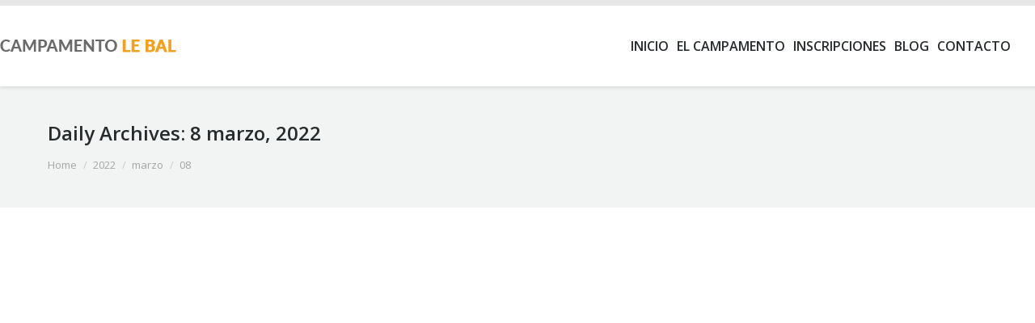

--- FILE ---
content_type: text/css
request_url: https://campamentolebal.com/wp-content/themes/dt-the7/css/compiled/media-skin07s.css?ver=3.6.0.1
body_size: 5629
content:
@charset "utf-8";
@media screen and (min-width: 1040px) {
  .dt-mobile-header,
  .dt-mobile-menu-icon,
  .mobile-header-space,
  .masthead .mobile-header-bar,
  .transparent .header-space {
    display: none;
  }
  .header-side-left.footer-overlap:not(.sticky-header) #footer {
    padding-left: 300px;
    margin-left: -300px;
  }
  .header-side-right.footer-overlap:not(.sticky-header) #footer {
    padding-right: 300px;
    margin-right: -300px;
  }
  .header-side-left.header-side-line.footer-overlap #footer,
  .overlay-navigation.header-side-line.footer-overlap #footer {
    padding-left: 60px;
    margin-left: -60px;
  }
  .header-side-left.header-side-line.footer-overlap .boxed #footer,
  .overlay-navigation.header-side-line.footer-overlap .boxed #footer {
    padding-left: 0;
    margin-left: 0;
  }
  .header-side-right.header-side-line.footer-overlap #footer {
    padding-right: 60px;
    margin-right: -60px;
  }
  .overlay-navigation .sticky-header-overlay {
    display: none;
  }
  .phantom-sticky.fixed-masthead .masthead:not(.side-header):not(.mixed-header),
  .phantom-sticky.fixed-masthead .masthead.side-header-h-stroke,
  .transparent.phantom-sticky .masthead.side-header-h-stroke {
    position: fixed;
    top: 0;
    width: 100%;
    z-index: 500;
  }
  .phantom-sticky.sticky-on .masthead:not(.mixed-header):not(.side-header):not(.masthead-mobile),
  .phantom-sticky.sticky-on .mixed-header.side-header-h-stroke {
    background: #ffffff !important;
  }
  .phantom-line-decoration.phantom-sticky.sticky-on .masthead:not(.side-header):not(.mixed-header),
  .phantom-line-decoration.phantom-sticky.sticky-on .mixed-header.side-header-h-stroke {
    border-bottom: 1px solid #dd3333;
    -webkit-box-shadow: none !important;
    box-shadow: none !important;
  }
  .phantom-shadow-decoration.phantom-sticky.sticky-on .masthead:not(.side-header):not(.mixed-header),
  .phantom-shadow-decoration.phantom-sticky.sticky-on .mixed-header.side-header-h-stroke {
    -webkit-box-shadow: 1px 1px 4px 1px rgba(0,0,0,0.1);
    box-shadow: 1px 1px 4px 1px rgba(0,0,0,0.1);
    border-bottom: none;
  }
  .phantom-disable-decoration.phantom-sticky.sticky-on .masthead:not(.side-header):not(.mixed-header),
  .phantom-disable-decoration.phantom-sticky.sticky-on .mixed-header.side-header-h-stroke {
    -webkit-box-shadow: none !important;
    box-shadow: none !important;
    border-bottom: none;
  }
  .phantom-sticky.sticky-on:not(.phantom-shadow-decoration) .masthead.shadow-decoration:not(.side-header-menu-icon) {
    -webkit-box-shadow: none;
    box-shadow: none;
  }
  .floating-navigation-below-slider.phantom-sticky:not(.transparent) .masthead:not(.side-header):not(.mixed-header),
  .floating-navigation-below-slider.phantom-sticky:not(.transparent) .masthead.side-header-h-stroke,
  .floating-navigation-below-slider.transparent.phantom-sticky:not(.transparent) .masthead.side-header-h-stroke {
    position: relative;
    top: 0 !important;
  }
  .floating-navigation-below-slider.phantom-sticky.transparent .masthead:not(.side-header):not(.mixed-header),
  .floating-navigation-below-slider.phantom-sticky.transparent .masthead.side-header-h-stroke,
  .floating-navigation-below-slider.transparent.phantom-sticky.transparent .masthead.side-header-h-stroke {
    position: absolute;
  }
  .sticky-on.floating-navigation-below-slider.phantom-sticky .masthead:not(.side-header):not(.mixed-header),
  .sticky-on.floating-navigation-below-slider.phantom-sticky .masthead.side-header-h-stroke,
  .sticky-on.floating-navigation-below-slider.transparent.phantom-sticky .masthead.side-header-h-stroke {
    position: fixed;
  }
  .floating-navigation-below-slider.phantom-sticky .header-space {
    display: none;
  }
  .phantom-sticky:not(.overlap):not(.transparent) .masthead:not(.side-header) {
    -webkit-transition: background-color 330ms ease;
    transition: background-color 330ms ease;
  }
  .phantom-sticky .page-inner .masthead:not(.side-header) {
    -webkit-backface-visibility: hidden;
  }
  .phantom-sticky.sticky-off.phantom-custom-logo-on .branding .sticky-logo,
  .phantom-sticky.sticky-on.phantom-custom-logo-on .branding > a:not(.sticky-logo),
  .phantom-sticky.sticky-on.phantom-custom-logo-on .branding > img:not(.sticky-logo) {
    display: none;
    opacity: 0;
  }
  .phantom-sticky.sticky-off:not(.phantom-custom-logo-on) .branding .sticky-logo,
  .phantom-sticky.sticky-on:not(.phantom-custom-logo-on) .branding .sticky-logo,
  .phantom-main-logo-on.phantom-sticky.sticky-on .branding > a,
  .phantom-main-logo-on.phantom-sticky.sticky-on .branding > img,
  .phantom-logo-off.phantom-sticky.sticky-on .branding > a,
  .phantom-logo-off.phantom-sticky.sticky-on .branding > img {
    display: none;
    visibility: hidden;
  }
  .phantom-main-logo-on.phantom-sticky.sticky-on .branding .sticky-logo {
    display: block;
    visibility: visible;
  }
  .phantom-sticky.sticky-off.phantom-custom-logo-on .branding .sticky-logo,
  .phantom-sticky.sticky-on.phantom-custom-logo-on .branding > a:not(.sticky-logo),
  .phantom-sticky.sticky-on.phantom-custom-logo-on .branding > img:not(.sticky-logo) {
    visibility: hidden;
  }
  .phantom-sticky.sticky-on.phantom-custom-logo-on .branding .sticky-logo,
  .phantom-sticky.sticky-off.phantom-custom-logo-on .branding > a:not(.sticky-logo),
  .phantom-sticky.sticky-off.phantom-custom-logo-on .branding > img:not(.sticky-logo) {
    visibility: visible;
  }
  .phantom-main-logo-on.phantom-sticky .branding .sticky-logo {
    display: none;
  }
  .phantom-sticky #page .side-header .branding > a:not(.sticky-logo),
  .phantom-sticky #page .side-header .branding > img:not(.sticky-logo):not(.mobile-logo) {
    display: block;
    opacity: 1;
    -webkit-animation: none;
    animation: none;
    visibility: visible;
  }
  .masthead.widgets .hide-on-desktop,
  .masthead .hide-on-desktop {
    display: none;
  }
}
@media screen and (min-width: 800px) {
  .transparent:not(.photo-scroller-album):not(.phantom-sticky) .masthead:not(.side-header):not(.mixed-header),
  .transparent .mixed-header.side-header-h-stroke {
    position: absolute;
    width: 100%;
    z-index: 101;
  }
}
@media screen and (max-width: 1040px) {
  .overlay-navigation.header-side-line #page,
  .header-side-left.header-side-line #page {
    padding: 0 !important;
  }
  .header-side-left #page {
    padding-left: 0 !important;
  }
  .header-side-right #page {
    padding-right: 0 !important;
  }
  .masthead .main-nav,
  .masthead:not(.side-header) .main-nav,
  #phantom,
  .masthead:not(.side-header) .header-bar,
  .masthead.side-header .header-bar,
  .header-scrollbar-wrap,
  .masthead.mixed-header,
  .header-space,
  .hide-overlay {
    display: none;
  }
  .sticky-header .masthead.side-header,
  .overlay-navigation .masthead.side-header {
    display: none;
  }
  .sticky-header .masthead.mixed-header,
  .overlay-navigation .masthead.mixed-header,
  .dt-mobile-header {
    display: block;
  }
  .phantom-fade.hidden-header:not(.sticky-header):not(.overlay-navigation) .masthead,
  .phantom-slide.hidden-header:not(.sticky-header):not(.overlay-navigation) .masthead,
  .phantom-sticky.hidden-header:not(.sticky-header):not(.overlay-navigation) .masthead {
    display: block;
  }
  .show-floating-icon.masthead:not(.side-header),
  .fixed-mobile-header .masthead:not(.side-header) {
    -webkit-transform: none !important;
    transform: none !important;
  }
  .phantom-fade.hidden-header.sticky-header .mixed-header,
  .phantom-fade.hidden-header.overlay-navigation .mixed-header,
  .phantom-slide.hidden-header.sticky-header .mixed-header,
  .phantom-slide.hidden-header.overlay-navigation .mixed-header,
  .phantom-sticky.hidden-header.sticky-header .mixed-header,
  .phantom-sticky.hidden-header.overlay-navigation .mixed-header {
    display: block;
  }
  .sticky-mobile-header:not(.transparent) .mobile-header-space {
    display: block;
  }
  .masthead .mobile-header-bar {
    display: -webkit-flex;
    display: -moz-flex;
    display: -ms-flexbox;
    display: -ms-flex;
    display: flex;
  }
  .dt-mobile-menu-icon {
    display: -webkit-inline-flex;
    display: -moz-inline-flex;
    display: -ms-inline-flexbox;
    display: -ms-inline-flex;
    display: inline-flex;
    -webkit-align-items: center;
    -moz-align-items: center;
    -ms-align-items: center;
    -ms-flex-align: center;
    align-items: center;
  }
  .masthead .mobile-header-bar {
    min-height: 60px;
  }
  .masthead.full-width,
  .masthead.mixed-header {
    padding: 0 44px;
    box-sizing: border-box;
  }
  .top-bar {
    padding-left: 0;
    padding-right: 0;
  }
  .top-bar.top-bar-disabled {
    display: none;
  }
  .top-bar .soc-ico a {
    float: none;
    display: inline-block;
    vertical-align: middle;
  }
  #bottom-bar .mini-nav select,
  #bottom-bar .menu-select {
    display: inline-block;
  }
  .header-side-left:not(.header-top-line-active) .masthead,
  .header-side-right:not(.header-top-line-active) .masthead,
  .overlay-navigation:not(.header-top-line-active) .masthead {
    position: relative;
    top: 0 !important;
    left: 0 !important;
    width: 100% !important;
    margin-left: 0;
    margin-right: 0;
    -webkit-transform: none !important;
    transform: none !important;
    -webkit-transition: none !important;
    transition: none !important;
  }
  .header-side-left:not(.header-top-line-active) .masthead.line-decoration,
  .header-side-right:not(.header-top-line-active) .masthead.line-decoration {
    border: none;
    border-bottom: 1px solid #dd3333;
  }
  #page .mixed-header.side-header-menu-icon.line-decoration,
  #page .mixed-header.side-header-v-stroke.line-decoration {
    border-bottom: 1px solid #dd9933;
  }
  .masthead.shadow-decoration.side-header-menu-icon {
    -webkit-box-shadow: 1px 1px 4px 1px rgba(0,0,0,0.1);
    box-shadow: 1px 1px 4px 1px rgba(0,0,0,0.1);
  }
  .mixed-header.side-header-menu-icon {
    background-color: #ffffff;
  }
  .sticky-header.header-side-line .mixed-header.side-header-v-stroke {
    margin: 0;
  }
  .side-header-v-stroke .mini-login,
  .side-header-v-stroke .mini-search,
  .side-header-v-stroke .shopping-cart,
  .side-header-v-stroke .mini-contacts,
  .side-header-v-stroke .text-area,
  .side-header-v-stroke .mini-nav,
  .side-header-v-stroke .soc-ico,
  .side-header-v-stroke .mini-wpml {
    margin: 0 10px;
  }
  .transparent .masthead.side-header {
    position: absolute;
    height: auto;
  }
  .transparent .masthead.full-width-line:not(.side-header) {
    border-bottom: none;
  }
  .sticky-header.fade-header-animation .side-header,
  .overlay-navigation .masthead {
    opacity: 1 !important;
    visibility: visible !important;
    -webkit-animation: none !important;
    animation: none !important;
  }
  .sticky-header.header-side-left.slide-header-animation .side-header {
    -ms-transform: translate3d(0,0,0);
    -webkit-transform: translate3d(0,0,0);
    transform: translate3d(0,0,0);
  }
  .floating-mobile-menu-icon.admin-bar .dt-mobile-menu-icon.floating-btn {
    top: 50px;
  }
  .overlap #main-slideshow,
  .overlap #fancy-header,
  .overlap .page-title {
    margin: -50px auto;
  }
  .overlap #fancy-header .wf-wrap,
  .overlap #fancy-header.fancy-header .wf-wrap {
    padding-top: 50px;
    padding-bottom: 50px;
  }
  .overlap .page-title .wf-wrap {
    padding-top: 30px !important;
    padding-bottom: 30px;
  }
  .overlap .rsHomePorthole .rsCapt {
    bottom: 75px;
  }
  .overlap #page .ls-defaultskin .ls-bottom-slidebuttons,
  .overlap #page .ls-defaultskin .ls-nav-start,
  .overlap #page .ls-defaultskin .ls-nav-stop,
  .overlap #page .ls-defaultskin .ls-nav-sides {
    top: -67px;
  }
  .overlap #page .ls-defaultskin .ls-bottom-slidebuttons {
    top: -69px;
  }
  .is-webkit.overlap .main-gradient {
    height: 50px;
    margin-top: -49px;
  }
  .is-webkit.overlap #main .wf-wrap {
    top: 0;
  }
  .is-webkit.overlap #main {
    padding-bottom: 50px;
  }
  #page .project-navigation {
    top: 10px;
    right: 10px;
  }
  .mobile-branding img.mobile-logo,
  .show-device-logo .branding img,
  .show-device-logo .mobile-branding img {
    display: none;
  }
  .show-device-logo .branding img.mobile-logo,
  .show-device-logo .mobile-branding img.mobile-logo {
    display: block;
    max-width: 100%;
    height: auto;
  }
  .first-switch-logo-center.first-switch-menu-left .mobile-header-bar .mobile-mini-widgets {
    -webkit-order: 2;
    -moz-order: 2;
    -ms-flex-order: 2;
    order: 2;
  }
  .first-switch-logo-center.first-switch-menu-left .mobile-header-bar .mobile-branding {
    -webkit-order: 1;
    -moz-order: 1;
    -ms-flex-order: 1;
    order: 1;
  }
  .first-switch-logo-right.first-switch-menu-left .mobile-header-bar {
    -webkit-justify-content: flex-start;
    -moz-justify-content: flex-start;
    -ms-flex-pack: flex-start;
    -ms-justify-content: flex-start;
    justify-content: flex-start;
    -ms-flex-pack: start;
  }
  .first-switch-logo-right.first-switch-menu-left .mobile-header-bar .mobile-branding {
    -webkit-flex-grow: 1;
    -moz-flex-grow: 1;
    -ms-flex-positive: 1;
    -ms-flex-grow: 1;
    flex-grow: 1;
    -webkit-justify-content: flex-end;
    -moz-justify-content: flex-end;
    -ms-flex-pack: flex-end;
    -ms-justify-content: flex-end;
    justify-content: flex-end;
    -ms-flex-pack: end;
  }
  .first-switch-logo-left.first-switch-menu-right .mobile-header-bar {
    -webkit-justify-content: flex-start;
    -moz-justify-content: flex-start;
    -ms-flex-pack: flex-start;
    -ms-justify-content: flex-start;
    justify-content: flex-start;
    -ms-flex-pack: start;
  }
  .first-switch-logo-left.first-switch-menu-right .mobile-header-bar .mobile-branding {
    -webkit-flex-grow: 1;
    -moz-flex-grow: 1;
    -ms-flex-positive: 1;
    -ms-flex-grow: 1;
    flex-grow: 1;
    -webkit-justify-content: flex-start;
    -moz-justify-content: flex-start;
    -ms-flex-pack: flex-start;
    -ms-justify-content: flex-start;
    justify-content: flex-start;
    -ms-flex-pack: start;
    -webkit-order: 0;
    -moz-order: 0;
    -ms-flex-order: 0;
    order: 0;
  }
  .first-switch-logo-left.first-switch-menu-right .mobile-header-bar .mobile-mini-widgets {
    -webkit-order: 1;
    -moz-order: 1;
    -ms-flex-order: 1;
    order: 1;
  }
  .first-switch-logo-left.first-switch-menu-right .mobile-header-bar .mobile-navigation {
    -webkit-order: 2;
    -moz-order: 2;
    -ms-flex-order: 2;
    order: 2;
  }
  .first-switch-logo-center.first-switch-menu-right .mobile-branding {
    -webkit-order: 0;
    -moz-order: 0;
    -ms-flex-order: 0;
    order: 0;
  }
  .first-switch-logo-center.first-switch-menu-right .mobile-navigation {
    -webkit-order: 2;
    -moz-order: 2;
    -ms-flex-order: 2;
    order: 2;
  }
  .mobile-sticky-header-overlay.active {
    opacity: 1;
    visibility: visible;
    z-index: 9601;
  }
  .show-overlay-mobile-header .sticky-header-overlay.active,
  .closed-overlay-mobile-header .sticky-header-overlay.active {
    opacity: 0;
    visibility: hidden;
  }
  .header-side-left.footer-overlap #footer {
    padding-left: 0;
    margin-left: 0;
  }
  .header-side-right.footer-overlap #footer {
    padding-right: 0;
    margin-right: 0;
  }
  .footer-overlap .footer {
    width: 100% !important;
  }
  .floating-navigation-below-slider.phantom-sticky:not(.transparent):not(.sticky-mobile-header) .masthead-mobile {
    top: 0 !important;
  }
  .mobile-mini-widgets-in-menu {
    display: -webkit-flex !important;
    display: -moz-flex !important;
    display: -ms-flexbox !important;
    display: -ms-flex !important;
    display: flex !important;
    -webkit-flex-flow: row wrap;
    -moz-flex-flow: row wrap;
    -ms-flex-flow: row wrap;
    flex-flow: row wrap;
    -webkit-align-items: center;
    -moz-align-items: center;
    -ms-align-items: center;
    -ms-flex-align: center;
    align-items: center;
  }
}
@media screen and (min-width: 800px) and (max-width: 1040px) {
  .floating-navigation-below-slider.sticky-mobile-header:not(.transparent) .masthead,
  .floating-navigation-below-slider.floating-mobile-menu-icon:not(.transparent) .masthead {
    position: relative;
    top: 0 !important;
  }
  .sticky-mobile-header .masthead {
    height: auto;
    width: 100%;
  }
  .sticky-mobile-header:not(.floating-navigation-below-slider) .masthead {
    position: fixed !important;
    top: 0;
  }
  .sticky-mobile-header.floating-navigation-below-slider.fixed-mobile-header .masthead {
    position: fixed !important;
    top: 0 !important;
  }
  .sticky-mobile-header.floating-navigation-below-slider .mobile-header-space {
    display: none;
  }
  .sticky-mobile-header.admin-bar:not(.floating-navigation-below-slider) .masthead {
    top: 32px !important;
  }
  .transparent:not(.photo-scroller-album) .masthead:not(.side-header):not(.mixed-header) {
    position: absolute;
    width: 100%;
    z-index: 101;
  }
  .first-switch-logo-center.first-switch-menu-left .mobile-header-bar .mobile-mini-widgets {
    -webkit-flex: 1 1 0%;
    -moz-flex: 1 1 0%;
    -ms-flex: 1 1 0%;
    flex: 1 1 0%;
    -webkit-flex-flow: row wrap;
    -moz-flex-flow: row wrap;
    -ms-flex-flow: row wrap;
    flex-flow: row wrap;
    -webkit-justify-content: flex-end;
    -moz-justify-content: flex-end;
    -ms-flex-pack: flex-end;
    -ms-justify-content: flex-end;
    justify-content: flex-end;
    -ms-flex-pack: end;
  }
  .first-switch-logo-center.first-switch-menu-left .mobile-navigation {
    -webkit-flex: 1 1 0%;
    -moz-flex: 1 1 0%;
    -ms-flex: 1 1 0%;
    flex: 1 1 0%;
  }
  .first-switch-logo-center.first-switch-menu-right .mobile-navigation {
    -webkit-flex: 1 1 0%;
    -moz-flex: 1 1 0%;
    -ms-flex: 1 1 0%;
    flex: 1 1 0%;
    -webkit-justify-content: flex-end;
    -moz-justify-content: flex-end;
    -ms-flex-pack: flex-end;
    -ms-justify-content: flex-end;
    justify-content: flex-end;
    -ms-flex-pack: end;
  }
  .first-switch-logo-center.first-switch-menu-right .mobile-header-bar .mobile-mini-widgets {
    -webkit-flex: 1 1 0%;
    -moz-flex: 1 1 0%;
    -ms-flex: 1 1 0%;
    flex: 1 1 0%;
    -webkit-flex-flow: row wrap;
    -moz-flex-flow: row wrap;
    -ms-flex-flow: row wrap;
    flex-flow: row wrap;
    -webkit-justify-content: flex-start;
    -moz-justify-content: flex-start;
    -ms-flex-pack: flex-start;
    -ms-justify-content: flex-start;
    justify-content: flex-start;
    -ms-flex-pack: start;
  }
  .first-switch-logo-center.first-switch-menu-left .mobile-header-bar .mobile-mini-widgets .last {
    margin-right: 0;
  }
  .first-switch-logo-right.first-switch-menu-left .mobile-header-bar .dt-mobile-menu-icon {
    margin-right: 34px;
  }
  .first-switch-logo-left.first-switch-menu-right .mobile-header-bar .dt-mobile-menu-icon {
    margin-left: 34px;
  }
  .first-switch-logo-center.first-switch-menu-right .mobile-header-bar .mobile-mini-widgets .first {
    margin-left: 0;
  }
  .masthead.widgets .in-menu-first-switch,
  .masthead .in-menu-first-switch {
    display: none;
  }
  .masthead.widgets .hide-on-first-switch,
  .masthead .hide-on-first-switch,
  .dt-mobile-header .hide-on-first-switch {
    display: none;
  }
  .mobile-mini-widgets-in-menu .in-menu-second-switch,
  .masthead.widgets .show-on-second-switch,
  .masthead .show-on-second-switch {
    display: none;
  }
  .mobile-mini-widgets-in-menu .in-menu-first-switch {
    display: inline-block;
  }
}
@media screen and (max-width: 800px) {
  .masthead {
    top: 0 !important;
  }
  .sticky-mobile-header .masthead {
    position: fixed !important;
    height: auto;
    width: 100%;
  }
  .masthead:not(.side-header) {
    -webkit-transform: none !important;
    transform: none !important;
  }
  .sticky-mobile-header .mobile-header-space {
    display: block;
  }
  .transparent .masthead:not(.side-header):not(.mixed-header),
  .overlap .masthead:not(.mixed-header) {
    background: #ffffff none repeat center center !important;
  }
  .overlap .masthead.mixed-header,
  .transparent .masthead.mixed-header {
    background: #ffffff !important;
  }
  .overlap #main-slideshow,
  .overlap #fancy-header,
  .overlap .page-title {
    margin: 0 auto;
  }
  .is-webkit.overlap .main-gradient {
    height: 0;
    margin-top: 0;
  }
  .is-webkit.overlap #main .wf-wrap {
    top: 0;
  }
  .is-webkit.overlap #main {
    padding-bottom: 50px;
  }
  .masthead .mobile-header-bar {
    min-height: 60px;
  }
  .masthead .mobile-header-bar .mobile-mini-widgets > *,
  .masthead .mobile-mini-widgets .in-menu-second-switch {
    display: none;
  }
  .masthead .top-bar,
  .hide-on-second-switch {
    display: none !important;
  }
  .show-on-second-switch {
    display: block !important;
  }
  .dt-mobile-header .mini-widgets {
    display: none;
  }
  .mobile-mini-widgets-in-menu .near-logo-second-switch {
    display: none;
  }
  .masthead .mobile-mini-widgets .near-logo-second-switch.show-on-second-switch {
    display: inline-block;
  }
  .masthead.line-decoration {
    border-bottom: none;
  }
  .mini-contacts {
    white-space: normal;
  }
  .second-switch-logo-center.second-switch-menu-left .mobile-header-bar .mobile-mini-widgets {
    -webkit-order: 2;
    -moz-order: 2;
    -ms-flex-order: 2;
    order: 2;
    -webkit-flex: 1 1 0%;
    -moz-flex: 1 1 0%;
    -ms-flex: 1 1 0%;
    flex: 1 1 0%;
    -webkit-flex-flow: row wrap;
    -moz-flex-flow: row wrap;
    -ms-flex-flow: row wrap;
    flex-flow: row wrap;
    -webkit-justify-content: flex-end;
    -moz-justify-content: flex-end;
    -ms-flex-pack: flex-end;
    -ms-justify-content: flex-end;
    justify-content: flex-end;
    -ms-flex-pack: end;
  }
  .second-switch-logo-center.second-switch-menu-left .mobile-header-bar .mobile-branding {
    -webkit-order: 1;
    -moz-order: 1;
    -ms-flex-order: 1;
    order: 1;
    -webkit-justify-content: center;
    -moz-justify-content: center;
    -ms-flex-pack: center;
    -ms-justify-content: center;
    justify-content: center;
  }
  .second-switch-logo-center.second-switch-menu-left .mobile-header-bar .mobile-navigation {
    -webkit-order: 0;
    -moz-order: 0;
    -ms-flex-order: 0;
    order: 0;
    -webkit-flex: 1 1 0%;
    -moz-flex: 1 1 0%;
    -ms-flex: 1 1 0%;
    flex: 1 1 0%;
    -ms-flex-positive: 1;
    -ms-flex-negative: 1;
    -ms-flex-preferred-size: 0%;
  }
  .second-switch-logo-center.second-switch-menu-left .mobile-header-bar .mobile-mini-widgets .last {
    margin-right: 0;
  }
  .second-switch-logo-right.second-switch-menu-left .mobile-header-bar {
    -webkit-justify-content: flex-start;
    -moz-justify-content: flex-start;
    -ms-flex-pack: flex-start;
    -ms-justify-content: flex-start;
    justify-content: flex-start;
    -ms-flex-pack: start;
  }
  .second-switch-logo-right.second-switch-menu-left .mobile-header-bar .mobile-branding {
    -webkit-flex-grow: 1;
    -moz-flex-grow: 1;
    -ms-flex-positive: 1;
    -ms-flex-grow: 1;
    flex-grow: 1;
    -webkit-order: 2;
    -moz-order: 2;
    -ms-flex-order: 2;
    order: 2;
    -webkit-justify-content: flex-end;
    -moz-justify-content: flex-end;
    -ms-flex-pack: flex-end;
    -ms-justify-content: flex-end;
    justify-content: flex-end;
    -ms-flex-pack: end;
  }
  .second-switch-logo-right.second-switch-menu-left .mobile-header-bar .mobile-navigation {
    -webkit-order: 0;
    -moz-order: 0;
    -ms-flex-order: 0;
    order: 0;
  }
  .second-switch-logo-right.second-switch-menu-left .mobile-header-bar .dt-mobile-menu-icon {
    margin-right: 34px;
  }
  .second-switch-logo-left.second-switch-menu-right .mobile-header-bar {
    -webkit-justify-content: flex-start;
    -moz-justify-content: flex-start;
    -ms-flex-pack: flex-start;
    -ms-justify-content: flex-start;
    justify-content: flex-start;
    -ms-flex-pack: start;
  }
  .second-switch-logo-left.second-switch-menu-right .mobile-header-bar .mobile-branding {
    -webkit-flex-grow: 1;
    -moz-flex-grow: 1;
    -ms-flex-positive: 1;
    -ms-flex-grow: 1;
    flex-grow: 1;
    -webkit-justify-content: flex-start;
    -moz-justify-content: flex-start;
    -ms-flex-pack: flex-start;
    -ms-justify-content: flex-start;
    justify-content: flex-start;
    -ms-flex-pack: start;
    -webkit-order: 0;
    -moz-order: 0;
    -ms-flex-order: 0;
    order: 0;
  }
  .second-switch-logo-left.second-switch-menu-right .mobile-header-bar .mobile-mini-widgets {
    -webkit-order: 1;
    -moz-order: 1;
    -ms-flex-order: 1;
    order: 1;
  }
  .second-switch-logo-left.second-switch-menu-right .mobile-header-bar .mobile-navigation {
    -webkit-order: 2;
    -moz-order: 2;
    -ms-flex-order: 2;
    order: 2;
  }
  .second-switch-logo-left.second-switch-menu-right .mobile-header-bar .dt-mobile-menu-icon {
    margin-left: 34px;
  }
  .second-switch-logo-center.second-switch-menu-right .mobile-header-bar .mobile-branding {
    -webkit-order: 1;
    -moz-order: 1;
    -ms-flex-order: 1;
    order: 1;
    -webkit-justify-content: center;
    -moz-justify-content: center;
    -ms-flex-pack: center;
    -ms-justify-content: center;
    justify-content: center;
  }
  .second-switch-logo-center.second-switch-menu-right .mobile-navigation {
    -webkit-order: 2;
    -moz-order: 2;
    -ms-flex-order: 2;
    order: 2;
    -webkit-flex: 1 1 0%;
    -moz-flex: 1 1 0%;
    -ms-flex: 1 1 0%;
    flex: 1 1 0%;
    -ms-flex-positive: 1;
    -ms-flex-negative: 1;
    -ms-flex-preferred-size: 0%;
    -webkit-justify-content: flex-end;
    -moz-justify-content: flex-end;
    -ms-flex-pack: flex-end;
    -ms-justify-content: flex-end;
    justify-content: flex-end;
    -ms-flex-pack: end;
  }
  .second-switch-logo-center.second-switch-menu-right .mobile-header-bar .mobile-mini-widgets {
    -webkit-order: 0;
    -moz-order: 0;
    -ms-flex-order: 0;
    order: 0;
    -webkit-flex: 1 1 0%;
    -moz-flex: 1 1 0%;
    -ms-flex: 1 1 0%;
    flex: 1 1 0%;
    -ms-flex-positive: 1;
    -ms-flex-negative: 1;
    -ms-flex-preferred-size: 0%;
    -webkit-flex-flow: row wrap;
    -moz-flex-flow: row wrap;
    -ms-flex-flow: row wrap;
    flex-flow: row wrap;
    -webkit-justify-content: flex-start;
    -moz-justify-content: flex-start;
    -ms-flex-pack: flex-start;
    -ms-justify-content: flex-start;
    justify-content: flex-start;
    -ms-flex-pack: start;
  }
  .second-switch-logo-center.second-switch-menu-right .mobile-header-bar .mobile-mini-widgets .first {
    margin-left: 0;
  }
  .show-mobile-logo .branding img,
  .show-device-logo .branding img.mobile-logo,
  .side-header.show-device-logo .branding img.mobile-logo,
  .show-mobile-logo.show-device-logo .branding img,
  .show-mobile-logo.side-header.show-device-logo .branding img,
  .show-mobile-logo .mobile-branding img,
  .show-device-logo .mobile-branding img.mobile-logo,
  .side-header.show-device-logo .mobile-branding img.mobile-logo,
  .show-mobile-logo.show-device-logo .mobile-branding img,
  .show-mobile-logo.side-header.show-device-logo .mobile-branding img {
    display: none;
  }
  .show-mobile-logo .branding img.mobile-logo,
  .show-mobile-logo.show-device-logo .branding img.mobile-logo,
  .show-device-logo .branding img,
  .show-mobile-logo .mobile-branding img.mobile-logo,
  .show-mobile-logo.show-device-logo .mobile-branding img.mobile-logo,
  .show-device-logo .mobile-branding img {
    display: inline-block;
    max-width: 100%;
    height: auto;
  }
  #fancy-header,
  .page-title {
    min-height: 100% !important;
  }
  #page #fancy-header > .wf-wrap,
  .page-title .wf-container-title {
    display: table;
    width: 100%;
  }
  .page-title .wf-container-title,
  #fancy-header .wf-wrap {
    padding-top: 20px !important;
    padding-bottom: 20px !important;
  }
  .page-title.disabled-bg .wf-wrap {
    padding-top: 0;
    padding-bottom: 0;
  }
  .page-title > .wf-wrap {
    padding-top: 0 !important;
  }
  .fancy-header .wf-table,
  .fancy-header .wf-td,
  .page-title .wf-table,
  .page-title .wf-td {
    display: block;
    width: 100%;
    text-align: center;
  }
  .fancy-header .wf-table,
  .page-title .wf-table {
    height: auto !important;
  }
  #fancy-header .wf-table,
  .page-title .wf-table {
    display: table-cell;
    vertical-align: middle;
  }
  .page-title.disabled-bg .wf-table {
    vertical-align: bottom;
  }
  .page-title.title-right h1,
  .page-title.title-left .hr-breadcrumbs,
  .title-left .breadcrumbs,
  .content-right.fancy-header .wf-td,
  .page-title.content-right .wf-td,
  .page-title.content-left .wf-td,
  .page-title.content-right .wf-td {
    text-align: center;
  }
  .title-left .breadcrumbs,
  .page-title.title-left .hr-breadcrumbs {
    float: none;
  }
  .breadcrumbs {
    margin-bottom: 10px;
  }
  .breadcrumbs.breadcrumbs-bg {
    margin-top: 10px;
  }
  .title-right .breadcrumbs {
    margin: 10px 0 10px 0;
  }
  .fancy-header .hgroup,
  .page-title .hgroup {
    padding-bottom: 5px;
  }
  .breadcrumbs-off .hgroup {
    padding-bottom: 5px;
  }
  .title-right .hgroup {
    padding: 0 0 5px 0;
  }
  .title-right.breadcrumbs-off .hgroup {
    padding-top: 5px;
  }
  .page-title.title-left.disabled-bg h1 {
    margin: 5px 0;
  }
  .title-left.disabled-bg .breadcrumbs {
    margin-bottom: 0;
  }
}
@media screen and (min-width: 800px) {
  .transparent.video-playing .masthead {
    display: none !important;
  }
  .video-playing .rsHomePorthole .rsCloseVideoBtn {
    top: 30px;
  }
  .overlap.video-playing #main-slideshow,
  .overlap.video-playing #fancy-header,
  .overlap.video-playing .page-title {
    margin-top: 0;
    margin-bottom: 0;
  }
}
@media screen and (max-width: 970px) {
  .sidebar-right .content,
  .sidebar-left .content {
    width: 100%;
    padding-right: 22px;
    padding-left: 22px;
  }
  .sidebar-right .sidebar,
  .sidebar-left .sidebar {
    border: none;
  }
  .sidebar-right .sidebar,
  .sidebar-left .sidebar,
  .sidebar-divider-off.sidebar-right .sidebar,
  .sidebar-divider-off.sidebar-left .sidebar,
  .sidebar-right .sidebar.solid-bg,
  .sidebar-left .sidebar.solid-bg,
  .sidebar-right .sidebar.bg-under-widget,
  .sidebar-left .sidebar.bg-under-widget {
    width: 100%;
    margin-right: 0;
    margin-left: 0;
    padding-right: 22px;
    padding-left: 22px;
  }
  .mobile-hide-sidebar .sidebar {
    display: none;
  }
  .sidebar {
    padding-top: 50px;
  }
  .content,
  .sidebar,
  .project-even .alignleft,
  .project-even ul.royalSlider.alignleft {
    width: 100%;
  }
  .layout-list .blog-content,
  .layout-list .blog-media,
  .layout-list .project-list-content,
  .layout-list .project-list-media {
    float: none;
    width: 100% !important;
  }
  .layout-list .buttons-on-img,
  .layout-list .project-even .buttons-on-img {
    margin-left: 0;
    margin-right: 0;
  }
  .blog.layout-list .post .alignleft {
    margin-right: 0;
    margin-left: 0;
  }
}
@media screen and (max-width: 970px) {
  .footer .widget {
    width: 100%;
  }
  .mobile-hide-footer #footer > .wf-wrap {
    display: none;
  }
  .footer-overlap .page-inner {
    margin-bottom: 0 !important;
  }
  .footer-overlap .footer {
    position: relative !important;
    left: 0 !important;
  }
  #bottom-bar .wf-table,
  #bottom-bar .wf-td {
    display: block;
    text-align: center;
  }
  #bottom-bar .wf-table {
    height: auto;
  }
  #bottom-bar .wf-td {
    margin: 5px 0;
  }
  .wf-container-bottom {
    padding: 10px 0;
  }
  #branding-bottom,
  #bottom-bar .wf-float-left,
  #bottom-bar .wf-float-right {
    display: block;
    float: none;
    width: auto;
    padding-left: 0;
    padding-right: 0;
    margin-right: auto;
    margin-left: auto;
    text-align: center;
  }
  #bottom-bar .mini-nav ul {
    display: none;
  }
  #bottom-bar .mini-nav select,
  #bottom-bar .menu-select {
    display: inline-block;
  }
  #bottom-bar .menu-select {
    position: relative;
    opacity: 1;
    visibility: visible;
  }
  .header-side-left.footer-overlap:not(.sticky-header) #footer {
    padding-left: 0;
    margin-left: 0;
  }
  .header-side-right.footer-overlap:not(.sticky-header) #footer {
    padding-right: 0;
    margin-right: 0;
  }
  .header-side-left.header-side-line.footer-overlap #footer,
  .overlay-navigation.header-side-line.footer-overlap #footer {
    padding-left: 0;
    margin-left: 0;
  }
  .header-side-left.header-side-line.footer-overlap .boxed #footer,
  .overlay-navigation.header-side-line.footer-overlap .boxed #footer {
    padding-left: 0;
    margin-left: 0;
  }
  .header-side-right.header-side-line.footer-overlap #footer {
    padding-right: 0;
    margin-right: 0;
  }
}
@media screen and (min-width: 768px) {
  .masthead:not(.side-header):not(.full-width):not(.side-header-v-stroke):not(.side-header-menu-icon),
  .side-header .mobile-header-bar,
  .wf-wrap {
    padding: 0 44px;
  }
  .masthead:not(.side-header):not(.side-header-menu-icon) .top-bar,
  .masthead:not(.side-header):not(.side-header-menu-icon) .header-bar,
  .masthead:not(.side-header):not(.side-header-menu-icon) .mobile-header-bar {
    max-width: calc(1250px - 88px);
  }
  .masthead:not(.side-header).full-width .top-bar,
  .top-bar .masthead.side-header-menu-icon,
  .masthead:not(.side-header).full-width .header-bar,
  .header-bar .masthead.side-header-menu-icon,
  .masthead:not(.side-header).full-width .mobile-header-bar,
  .mobile-header-bar .masthead.side-header-menu-icon {
    max-width: 100%;
  }
  #main-slideshow.fixed > .royalSlider,
  #main-slideshow.fixed .three-d-slider,
  .ph-wrap,
  #phantom .ph-wrap.boxed,
  .boxed .top-bar.line-content:before,
  .boxed .classic-header.content-width-line .navigation:before {
    max-width: calc(1250px - 88px);
  }
  .sidebar-right .content,
  .sidebar-left .content,
  .article-top-bar > .wf-wrap,
  .sidebar {
    padding-right: 22px;
    padding-left: 22px;
  }
  .sidebar-right .sidebar,
  .sidebar-left .sidebar,
  .sidebar-divider-off.sidebar-right .sidebar,
  .sidebar-divider-off.sidebar-left .sidebar,
  .sidebar-right .sidebar.solid-bg,
  .sidebar-left .sidebar.solid-bg,
  .sidebar-right .sidebar.bg-under-widget,
  .sidebar-left .sidebar.bg-under-widget {
    margin-right: 0;
    margin-left: 0;
    padding-right: 22px;
    padding-left: 22px;
  }
  .sidebar-right .sidebar,
  .sidebar-divider-off.sidebar-right .sidebar,
  .sidebar-right .sidebar.solid-bg,
  .sidebar-right .sidebar.bg-under-widget {
    padding-left: 0;
  }
  .sidebar-left .sidebar,
  .sidebar-divider-off.sidebar-left .sidebar,
  .sidebar-left .sidebar.solid-bg,
  .sidebar-left .sidebar.bg-under-widget {
    padding-right: 0;
  }
  #main-slideshow.fixed {
    padding: 44px;
  }
  .sidebar-right .content,
  .sidebar-left .sidebar {
    padding-right: 44px;
  }
  .sidebar-right .sidebar,
  .sidebar-left .content {
    padding-left: 44px;
  }
  .wf-container,
  .wf-container-main {
    margin: 0 -22px;
  }
  .wf-cell,
  .wf-usr-cell,
  .content,
  .sidebar {
    padding: 0 22px;
  }
}
@media screen and (min-width: 768px) and (max-width: 970px) {
  .sidebar-right .content,
  .sidebar-left .content {
    padding-right: 22px;
    padding-left: 22px;
  }
  .sidebar-right .sidebar,
  .sidebar-left .sidebar,
  .sidebar-divider-off.sidebar-right .sidebar,
  .sidebar-divider-off.sidebar-left .sidebar,
  .sidebar-right .sidebar.solid-bg,
  .sidebar-left .sidebar.solid-bg,
  .sidebar-right .sidebar.bg-under-widget,
  .sidebar-left .sidebar.bg-under-widget {
    padding-right: 22px;
    padding-left: 22px;
  }
}
@media screen and (max-width: 768px) {
  .masthead.full-width,
  .masthead.mixed-header {
    box-sizing: border-box;
  }
  #main .wf-wrap,
  .page-title .wf-wrap,
  .masthead:not(.side-header):not(.full-width):not(.side-header-v-stroke):not(.side-header-menu-icon),
  .side-header .mobile-header-bar,
  #page .masthead.full-width,
  #page .masthead.mixed-header:not(.side-header-v-stroke) {
    padding: 0 20px;
  }
  #main-slideshow.fixed {
    padding: 20px;
  }
  #main-slideshow.fixed > .royalSlider,
  #main-slideshow.fixed .three-d-slider {
    max-width: 1210px;
  }
  .ph-wrap,
  .boxed .top-bar.line-content:before,
  .boxed .classic-header.content-width-line .navigation:before {
    max-width: 1210px;
  }
  .masthead:not(.side-header):not(.side-header-menu-icon) .top-bar,
  .masthead:not(.side-header):not(.side-header-menu-icon) .header-bar,
  .masthead:not(.side-header):not(.side-header-menu-icon) .mobile-header-bar {
    max-width: calc(1250px - 40px);
  }
  .footer .wf-wrap {
    padding: 0 20px;
  }
  .sidebar-right .sidebar,
  .sidebar-left .sidebar,
  .sidebar-divider-off.sidebar-right .sidebar,
  .sidebar-divider-off.sidebar-left .sidebar {
    padding-right: 20px;
    padding-left: 20px;
  }
  .sidebar-right .content,
  .sidebar-left .content,
  .sidebar-right .sidebar,
  .sidebar-left .sidebar,
  .sidebar-divider-off.sidebar-right .sidebar,
  .sidebar-divider-off.sidebar-left .sidebar,
  .sidebar-right .sidebar.solid-bg,
  .sidebar-left .sidebar.solid-bg,
  .sidebar-right .sidebar.bg-under-widget,
  .sidebar-left .sidebar.bg-under-widget {
    padding-right: 10px;
    padding-left: 10px;
  }
  .wf-container,
  .wf-container-main {
    margin: 0 -10px;
  }
  .wf-cell,
  .wf-usr-cell,
  .content,
  .sidebar {
    padding: 0 10px;
  }
}
@media screen and (max-width: 1040px) and (max-width: 768px) {
  #page .masthead.mixed-header {
    padding: 0 20px;
  }
}
@media screen and (max-width: 1200px) {
  .rsHomePorthole .rsPlayBtn,
  .rsHomePorthole .rsCLink {
    height: 50px;
    margin-left: -25px;
    margin-top: -25px;
    width: 50px;
  }
  .rsHomePorthole .rsPlayBtnIcon {
    width: 50px;
    height: 50px;
    background-size: 30px 30px;
    background-position: 15px center;
  }
  .rsHomePorthole .rsCLink {
    background-size: 24px 24px;
  }
  .rsHomePorthole .rsBtnCenterer.with-link {
    margin: -25px 0 0 -60px;
  }
  .rsHomePorthole .with-link .rsCLink,
  .rsHomePorthole .with-link .rsPlayBtn {
    position: relative;
    top: 0;
    left: 0;
    display: inline-block;
    margin: 0 5px;
  }
}
@media screen and (max-width: 1100px) {
  .floating-content {
    -webkit-transform: translateY(0) !important;
    transform: translateY(0) !important;
  }
}
@media screen and (max-width: 970px) {
  #main .wf-mobile-hidden,
  .filter-extras {
    display: none;
  }
  #main .wf-mobile-visible,
  .content .wf-table.wf-mobile-collapsed,
  .content .wf-mobile-collapsed .wf-tr,
  .content .wf-mobile-collapsed .wf-td {
    display: block;
  }
  .table-standard {
    overflow: scroll;
  }
  .content .wf-1,
  .content .wf-1-2,
  .content .wf-2-4,
  .content .wf-1-3,
  .content .wf-2-3,
  .content .wf-1-4,
  .content .wf-3-4,
  .content .wf-1-5,
  .content [class*="wf-span-"] {
    width: 100%;
  }
  li.comment,
  li.pingback {
    padding-left: 0;
  }
  .children li.comment,
  .children li.pingback {
    padding-left: 30px;
  }
  .reply,
  .comment-meta {
    float: none;
  }
  .comment-author {
    margin-top: 20px;
  }
  .comment-author .avatar,
  .comment-author .rollover {
    margin: 5px 25px 20px 0;
  }
  .commentlist .comment > article:before {
    display: none;
  }
  .box-style-table .shortcode-action-container {
    display: block;
    margin-top: 20px;
    margin-bottom: 0;
    padding-left: 0;
    overflow: hidden;
  }
  .shortcode-action-box.box-style-table {
    display: block;
  }
  .box-style-table .action-button .dt-btn {
    float: left;
  }
}
@media only screen and (max-width: 960px) {
  .header-side-left .mega-full-width > .sub-nav,
  .header-side-left .mega-auto-width > .sub-nav {
    max-width: 767px;
    left: 0;
    top: auto !important;
    padding-left: 0;
  }
  .header-side-right .mega-full-width > .sub-nav,
  .header-side-right .mega-auto-width > .sub-nav {
    max-width: 767px;
    right: 0;
    top: auto !important;
    padding-right: 0;
  }
}
@media screen and (max-width: 800px) {
  .rsHomePorthole .rsCapt {
    bottom: 25px;
  }
  .overlap .rsHomePorthole .rsCapt {
    bottom: 45px;
  }
}
@media screen and (min-width: 0px) and (max-width: 760px) {
  .rsHomePorthole .rsThumbs {
    display: none;
  }
  .rsHomePorthole .rsCapt {
    padding: 0 20px;
    bottom: 15px;
  }
  .overlap .rsHomePorthole .rsCapt {
    bottom: 15px;
  }
}
@media screen and (max-width: 760px) {
  .mobile-paddings.wf-container.iso-container,
  .mobile-paddings.iso-grid.description-on-hover,
  .mobile-paddings.iso-grid.description-under-image.bg-under-post,
  .mobile-paddings.wf-container.iso-container.description-under-image.bg-under-post {
    margin: -10px !important;
  }
  .mobile-paddings .iso-item,
  .mobile-paddings.iso-grid .wf-cell,
  .mobile-paddings.iso-grid.description-under-image.bg-under-post .wf-cell,
  .mobile-paddings.wf-container.iso-container.description-under-image.bg-under-post .wf-cell {
    padding: 10px !important;
  }
  .mobile-paddings.wf-container.iso-container.description-under-image,
  .mobile-paddings.iso-grid.description-under-image {
    margin: -5px -10px 0px !important;
  }
  .full-width-wrap .mobile-paddings.wf-container.iso-container.description-under-image,
  .full-width-wrap .mobile-paddings.iso-grid.description-under-image {
    margin: -5px 10px 0px !important;
  }
  .mobile-paddings.iso-grid.description-under-image .wf-cell,
  .mobile-paddings.wf-container.iso-container.description-under-image .wf-cell {
    padding: 5px 10px 0px !important;
  }
  .scroller-arrow,
  .project-navigation > span,
  .album-content-description,
  .hide-thumb-btn,
  .photo-scroller .ts-wrap.scroller-thumbnails,
  .share-overlay h3 {
    display: none;
  }
  .photo-scroller .btn-cntr,
  .photo-scroller .slide-caption {
    bottom: 5px !important;
  }
  .project-navigation .next-post {
    margin-right: 0;
  }
  .share-overlay .wf-td {
    padding-top: 60px;
  }
  .share-overlay h1 {
    margin-bottom: 30px;
    font-size: 40px;
    line-height: 44px;
  }
  #page .share-overlay .soc-ico a,
  .share-overlay .soc-ico a {
    width: 50px;
    height: 50px;
    margin: 5px;
  }
  .share-overlay .soc-ico a .icon {
    width: 40px;
    height: 40px;
  }
  .dt-fancy-separator {
    width: 100% !important;
  }
  table.shop_table th,
  table.shop_table .product-subtotal {
    display: none;
  }
  table.shop_table tr,
  table.shop_table td,
  .product .variations td {
    display: block;
  }
  table.shop_table td {
    padding: 0 5px;
    border: none;
    text-align: center !important;
  }
  .cart .product-thumbnail {
    margin: 0 auto;
  }
  table.cart img,
  table.cart .product-thumbnail {
    width: 150px;
  }
  table.shop_table .variation dt {
    float: none;
  }
  table.shop_table tbody tr {
    padding-top: 10px;
    padding-bottom: 10px;
  }
  .product .variations td {
    text-align: left;
  }
  .product div.images,
  .product div.summary,
  .cart-collaterals .cart_totals,
  .cart-collaterals .shipping_calculator,
  .col2-set .col-1,
  .col2-set .col-2,
  .cart .product-remove,
  form .form-row-first,
  form .form-row-last {
    width: 100%;
    padding-right: 0;
  }
  .woocommerce .shop_table a.remove {
    display: inline-block;
  }
  .shop_table tr {
    border-top: 1px solid;
  }
  table.shop_table {
    border-left: 1px solid;
    border-right: 1px solid;
  }
  .shop_table.my_account_orders {
    border-bottom: 1px solid;
  }
  #reviews ol.commentlist li {
    padding-left: 0;
  }
  #reviews ol.commentlist .comment_container {
    overflow: hidden;
  }
  #reviews .commentlist li img.avatar {
    margin: 5px 25px 10px 0;
  }
  .is-iphone .pp_pic_holder {
    width: 96% !important;
    left: 2% !important;
  }
  .is-iphone .pp_content_container .pp_left {
    padding-left: 0 !important;
  }
  .is-iphone .pp_content_container .pp_right {
    padding-right: 0 !important;
  }
  .is-iphone .pp_content {
    width: 100% !important;
    height: auto !important;
  }
  .is-iphone .pp_fade,
  .pp_hoverContainer {
    width: 100% !important;
    height: 100% !important;
  }
  .is-iphone a.pp_expand,
  a.pp_contract,
  .pp_gallery,
  .pp_top,
  .pp_bottom {
    display: none !important;
  }
  .is-iphone #pp_full_res img {
    width: 100% !important;
    height: auto !important;
  }
  .is-iphone .pp_details {
    width: 100% !important;
  }
  .overlap.video-playing #header {
    display: none !important;
  }
}
@media screen and (max-width: 800px) {
  .first-switch-logo-right.first-switch-menu-left .mobile-header-bar .dt-mobile-menu-icon {
    margin-right: 10px;
  }
  .first-switch-logo-left.first-switch-menu-right .mobile-header-bar .dt-mobile-menu-icon {
    margin-left: 10px;
  }
  .second-switch-logo-left.second-switch-menu-right .mobile-header-bar .dt-mobile-menu-icon {
    margin-left: 10px;
  }
  .second-switch-logo-right.second-switch-menu-left .mobile-header-bar .dt-mobile-menu-icon {
    margin-right: 10px;
  }
}
@media screen and (max-width: 568px) {
  .rollover-content p,
  .rollover-content .entry-meta {
    display: none;
  }
}
@media (max-width: 600px) {
  .floating-mobile-menu-icon.admin-bar .dt-mobile-menu-icon.floating-btn {
    top: 10px;
  }
}
@media (max-width: 480px) {
  #main .tab-style-one.wpb_content_element .wpb_tour_tabs_wrapper,
  #main .tab-style-three.wpb_content_element .wpb_tour_tabs_wrapper,
  #main #content .tab-style-one.wpb_content_element .wpb_tabs_nav,
  #main #content .tab-style-three.wpb_content_element .wpb_tabs_nav,
  #main .wpb_tour.wpb_tour.tab-style-one .wpb_tour_tabs_wrapper .wpb_tab,
  #main .wpb_tour.wpb_tour.tab-style-three .wpb_tour_tabs_wrapper .wpb_tab,
  #main #content .wpb_tour.tab-style-one.wpb_content_element .wpb_tabs_nav,
  #main #content .wpb_tour.tab-style-three.wpb_content_element .wpb_tabs_nav,
  #main #content .wpb_tour.tab-style-two.wpb_content_element .wpb_tabs_nav,
  #main .wpb_tour.tab-style-one .wpb_tour_tabs_wrapper .wpb_tab,
  #main .wpb_tour.tab-style-three .wpb_tour_tabs_wrapper .wpb_tab,
  #main .wpb_tour.tab-style-two .wpb_tour_tabs_wrapper .wpb_tab {
    display: block;
  }
  #main .wpb_tour.tab-style-one.wpb_content_element .wpb_tour_tabs_wrapper,
  #main .wpb_tour.tab-style-three.wpb_content_element .wpb_tour_tabs_wrapper,
  #main .wpb_tour.tab-style-two.wpb_content_element .wpb_tour_tabs_wrapper {
    display: block !important;
  }
  .wpb_tour.tab-style-one.wpb_content_element .wpb_tour_tabs_wrapper .wpb_tab {
    padding-top: 0;
  }
  .wpb_tour.tab-style-one .wpb_tabs_nav,
  .wpb_tour.tab-style-three .wpb_tabs_nav {
    border-right: none;
  }
  .wpb_tour.tab-style-one.wpb_content_element .wpb_tour_tabs_wrapper .wpb_tab,
  .wpb_tour.tab-style-three .wpb_tour_tabs_wrapper .wpb_tab {
    padding-left: 0;
  }
}
@media screen and (max-width: 450px) {
  .woocommerce-result-count {
    float: none;
  }
}
@media screen and (max-width: 400px) {
  .entry-author .wf-td,
  .entry-author .alignleft {
    display: block;
  }
  .entry-author .alignleft {
    float: none;
    margin-right: 0;
    text-align: center;
  }
}
@media only screen and (min-device-width: 768px) and (max-device-width: 1024px) {
  body:after {
    content: 'tablet';
    display: none;
  }
}
@media screen and (max-width: 760px),screen and (max-height: 300px) {
  body:after {
    content: 'phone';
    display: none;
  }
}


--- FILE ---
content_type: text/plain
request_url: https://www.google-analytics.com/j/collect?v=1&_v=j102&a=2018460917&t=pageview&_s=1&dl=https%3A%2F%2Fcampamentolebal.com%2F2022%2F03%2F08%2F&ul=en-us%40posix&dt=8%20marzo%2C%202022%20%E2%80%93%20Campamentos%20Urbanos%20Le%20Bal%20%7C%20Pamplona&sr=1280x720&vp=1280x720&_u=IEBAAEABAAAAACAAI~&jid=1344694053&gjid=692907010&cid=929282440.1769144513&tid=UA-78145878-2&_gid=876011354.1769144513&_r=1&_slc=1&z=1414658898
body_size: -452
content:
2,cG-RQ151LX3B1